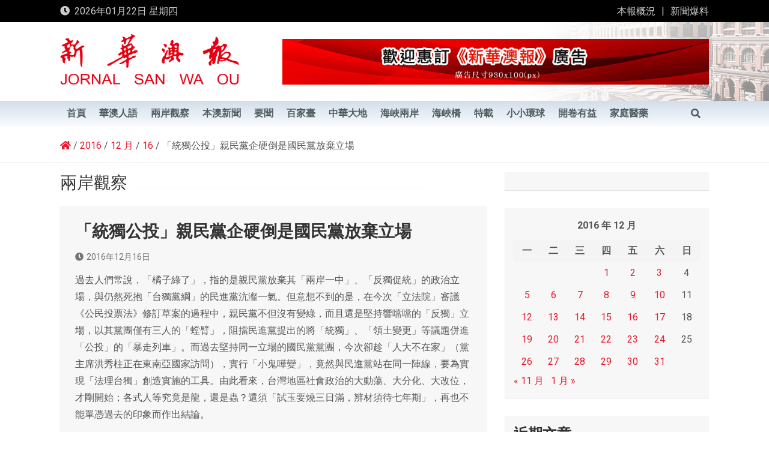

--- FILE ---
content_type: text/html; charset=UTF-8
request_url: https://www.waou.com.mo/2016/12/16/%E3%80%8C%E7%B5%B1%E7%8D%A8%E5%85%AC%E6%8A%95%E3%80%8D%E8%A6%AA%E6%B0%91%E9%BB%A8%E4%BC%81%E7%A1%AC%E5%80%92%E6%98%AF%E5%9C%8B%E6%B0%91%E9%BB%A8%E6%94%BE%E6%A3%84%E7%AB%8B%E5%A0%B4/
body_size: 19433
content:
<!doctype html>
<html lang="zh-TW">
<head>
	<meta charset="UTF-8">
	<meta name="viewport" content="width=device-width, initial-scale=1, shrink-to-fit=no">
	<link rel="profile" href="https://gmpg.org/xfn/11">

	<title>「統獨公投」親民黨企硬倒是國民黨放棄立場 &#8211; 新華澳報</title>
<meta name='robots' content='max-image-preview:large' />
<link rel='dns-prefetch' href='//fonts.googleapis.com' />
<link rel='dns-prefetch' href='//s.w.org' />
<link rel="alternate" type="application/rss+xml" title="訂閱《新華澳報》&raquo; 資訊提供" href="https://www.waou.com.mo/feed/" />
<link rel="alternate" type="application/rss+xml" title="訂閱《新華澳報》&raquo; 留言的資訊提供" href="https://www.waou.com.mo/comments/feed/" />
<script>
window._wpemojiSettings = {"baseUrl":"https:\/\/s.w.org\/images\/core\/emoji\/14.0.0\/72x72\/","ext":".png","svgUrl":"https:\/\/s.w.org\/images\/core\/emoji\/14.0.0\/svg\/","svgExt":".svg","source":{"concatemoji":"https:\/\/www.waou.com.mo\/wp-includes\/js\/wp-emoji-release.min.js"}};
/*! This file is auto-generated */
!function(e,a,t){var n,r,o,i=a.createElement("canvas"),p=i.getContext&&i.getContext("2d");function s(e,t){var a=String.fromCharCode,e=(p.clearRect(0,0,i.width,i.height),p.fillText(a.apply(this,e),0,0),i.toDataURL());return p.clearRect(0,0,i.width,i.height),p.fillText(a.apply(this,t),0,0),e===i.toDataURL()}function c(e){var t=a.createElement("script");t.src=e,t.defer=t.type="text/javascript",a.getElementsByTagName("head")[0].appendChild(t)}for(o=Array("flag","emoji"),t.supports={everything:!0,everythingExceptFlag:!0},r=0;r<o.length;r++)t.supports[o[r]]=function(e){if(!p||!p.fillText)return!1;switch(p.textBaseline="top",p.font="600 32px Arial",e){case"flag":return s([127987,65039,8205,9895,65039],[127987,65039,8203,9895,65039])?!1:!s([55356,56826,55356,56819],[55356,56826,8203,55356,56819])&&!s([55356,57332,56128,56423,56128,56418,56128,56421,56128,56430,56128,56423,56128,56447],[55356,57332,8203,56128,56423,8203,56128,56418,8203,56128,56421,8203,56128,56430,8203,56128,56423,8203,56128,56447]);case"emoji":return!s([129777,127995,8205,129778,127999],[129777,127995,8203,129778,127999])}return!1}(o[r]),t.supports.everything=t.supports.everything&&t.supports[o[r]],"flag"!==o[r]&&(t.supports.everythingExceptFlag=t.supports.everythingExceptFlag&&t.supports[o[r]]);t.supports.everythingExceptFlag=t.supports.everythingExceptFlag&&!t.supports.flag,t.DOMReady=!1,t.readyCallback=function(){t.DOMReady=!0},t.supports.everything||(n=function(){t.readyCallback()},a.addEventListener?(a.addEventListener("DOMContentLoaded",n,!1),e.addEventListener("load",n,!1)):(e.attachEvent("onload",n),a.attachEvent("onreadystatechange",function(){"complete"===a.readyState&&t.readyCallback()})),(e=t.source||{}).concatemoji?c(e.concatemoji):e.wpemoji&&e.twemoji&&(c(e.twemoji),c(e.wpemoji)))}(window,document,window._wpemojiSettings);
</script>
<style>
img.wp-smiley,
img.emoji {
	display: inline !important;
	border: none !important;
	box-shadow: none !important;
	height: 1em !important;
	width: 1em !important;
	margin: 0 0.07em !important;
	vertical-align: -0.1em !important;
	background: none !important;
	padding: 0 !important;
}
</style>
	<link rel='stylesheet' id='wp-block-library-css'  href='https://www.waou.com.mo/wp-includes/css/dist/block-library/style.min.css' media='all' />
<style id='global-styles-inline-css'>
body{--wp--preset--color--black: #000000;--wp--preset--color--cyan-bluish-gray: #abb8c3;--wp--preset--color--white: #ffffff;--wp--preset--color--pale-pink: #f78da7;--wp--preset--color--vivid-red: #cf2e2e;--wp--preset--color--luminous-vivid-orange: #ff6900;--wp--preset--color--luminous-vivid-amber: #fcb900;--wp--preset--color--light-green-cyan: #7bdcb5;--wp--preset--color--vivid-green-cyan: #00d084;--wp--preset--color--pale-cyan-blue: #8ed1fc;--wp--preset--color--vivid-cyan-blue: #0693e3;--wp--preset--color--vivid-purple: #9b51e0;--wp--preset--gradient--vivid-cyan-blue-to-vivid-purple: linear-gradient(135deg,rgba(6,147,227,1) 0%,rgb(155,81,224) 100%);--wp--preset--gradient--light-green-cyan-to-vivid-green-cyan: linear-gradient(135deg,rgb(122,220,180) 0%,rgb(0,208,130) 100%);--wp--preset--gradient--luminous-vivid-amber-to-luminous-vivid-orange: linear-gradient(135deg,rgba(252,185,0,1) 0%,rgba(255,105,0,1) 100%);--wp--preset--gradient--luminous-vivid-orange-to-vivid-red: linear-gradient(135deg,rgba(255,105,0,1) 0%,rgb(207,46,46) 100%);--wp--preset--gradient--very-light-gray-to-cyan-bluish-gray: linear-gradient(135deg,rgb(238,238,238) 0%,rgb(169,184,195) 100%);--wp--preset--gradient--cool-to-warm-spectrum: linear-gradient(135deg,rgb(74,234,220) 0%,rgb(151,120,209) 20%,rgb(207,42,186) 40%,rgb(238,44,130) 60%,rgb(251,105,98) 80%,rgb(254,248,76) 100%);--wp--preset--gradient--blush-light-purple: linear-gradient(135deg,rgb(255,206,236) 0%,rgb(152,150,240) 100%);--wp--preset--gradient--blush-bordeaux: linear-gradient(135deg,rgb(254,205,165) 0%,rgb(254,45,45) 50%,rgb(107,0,62) 100%);--wp--preset--gradient--luminous-dusk: linear-gradient(135deg,rgb(255,203,112) 0%,rgb(199,81,192) 50%,rgb(65,88,208) 100%);--wp--preset--gradient--pale-ocean: linear-gradient(135deg,rgb(255,245,203) 0%,rgb(182,227,212) 50%,rgb(51,167,181) 100%);--wp--preset--gradient--electric-grass: linear-gradient(135deg,rgb(202,248,128) 0%,rgb(113,206,126) 100%);--wp--preset--gradient--midnight: linear-gradient(135deg,rgb(2,3,129) 0%,rgb(40,116,252) 100%);--wp--preset--duotone--dark-grayscale: url('#wp-duotone-dark-grayscale');--wp--preset--duotone--grayscale: url('#wp-duotone-grayscale');--wp--preset--duotone--purple-yellow: url('#wp-duotone-purple-yellow');--wp--preset--duotone--blue-red: url('#wp-duotone-blue-red');--wp--preset--duotone--midnight: url('#wp-duotone-midnight');--wp--preset--duotone--magenta-yellow: url('#wp-duotone-magenta-yellow');--wp--preset--duotone--purple-green: url('#wp-duotone-purple-green');--wp--preset--duotone--blue-orange: url('#wp-duotone-blue-orange');--wp--preset--font-size--small: 13px;--wp--preset--font-size--medium: 20px;--wp--preset--font-size--large: 36px;--wp--preset--font-size--x-large: 42px;}.has-black-color{color: var(--wp--preset--color--black) !important;}.has-cyan-bluish-gray-color{color: var(--wp--preset--color--cyan-bluish-gray) !important;}.has-white-color{color: var(--wp--preset--color--white) !important;}.has-pale-pink-color{color: var(--wp--preset--color--pale-pink) !important;}.has-vivid-red-color{color: var(--wp--preset--color--vivid-red) !important;}.has-luminous-vivid-orange-color{color: var(--wp--preset--color--luminous-vivid-orange) !important;}.has-luminous-vivid-amber-color{color: var(--wp--preset--color--luminous-vivid-amber) !important;}.has-light-green-cyan-color{color: var(--wp--preset--color--light-green-cyan) !important;}.has-vivid-green-cyan-color{color: var(--wp--preset--color--vivid-green-cyan) !important;}.has-pale-cyan-blue-color{color: var(--wp--preset--color--pale-cyan-blue) !important;}.has-vivid-cyan-blue-color{color: var(--wp--preset--color--vivid-cyan-blue) !important;}.has-vivid-purple-color{color: var(--wp--preset--color--vivid-purple) !important;}.has-black-background-color{background-color: var(--wp--preset--color--black) !important;}.has-cyan-bluish-gray-background-color{background-color: var(--wp--preset--color--cyan-bluish-gray) !important;}.has-white-background-color{background-color: var(--wp--preset--color--white) !important;}.has-pale-pink-background-color{background-color: var(--wp--preset--color--pale-pink) !important;}.has-vivid-red-background-color{background-color: var(--wp--preset--color--vivid-red) !important;}.has-luminous-vivid-orange-background-color{background-color: var(--wp--preset--color--luminous-vivid-orange) !important;}.has-luminous-vivid-amber-background-color{background-color: var(--wp--preset--color--luminous-vivid-amber) !important;}.has-light-green-cyan-background-color{background-color: var(--wp--preset--color--light-green-cyan) !important;}.has-vivid-green-cyan-background-color{background-color: var(--wp--preset--color--vivid-green-cyan) !important;}.has-pale-cyan-blue-background-color{background-color: var(--wp--preset--color--pale-cyan-blue) !important;}.has-vivid-cyan-blue-background-color{background-color: var(--wp--preset--color--vivid-cyan-blue) !important;}.has-vivid-purple-background-color{background-color: var(--wp--preset--color--vivid-purple) !important;}.has-black-border-color{border-color: var(--wp--preset--color--black) !important;}.has-cyan-bluish-gray-border-color{border-color: var(--wp--preset--color--cyan-bluish-gray) !important;}.has-white-border-color{border-color: var(--wp--preset--color--white) !important;}.has-pale-pink-border-color{border-color: var(--wp--preset--color--pale-pink) !important;}.has-vivid-red-border-color{border-color: var(--wp--preset--color--vivid-red) !important;}.has-luminous-vivid-orange-border-color{border-color: var(--wp--preset--color--luminous-vivid-orange) !important;}.has-luminous-vivid-amber-border-color{border-color: var(--wp--preset--color--luminous-vivid-amber) !important;}.has-light-green-cyan-border-color{border-color: var(--wp--preset--color--light-green-cyan) !important;}.has-vivid-green-cyan-border-color{border-color: var(--wp--preset--color--vivid-green-cyan) !important;}.has-pale-cyan-blue-border-color{border-color: var(--wp--preset--color--pale-cyan-blue) !important;}.has-vivid-cyan-blue-border-color{border-color: var(--wp--preset--color--vivid-cyan-blue) !important;}.has-vivid-purple-border-color{border-color: var(--wp--preset--color--vivid-purple) !important;}.has-vivid-cyan-blue-to-vivid-purple-gradient-background{background: var(--wp--preset--gradient--vivid-cyan-blue-to-vivid-purple) !important;}.has-light-green-cyan-to-vivid-green-cyan-gradient-background{background: var(--wp--preset--gradient--light-green-cyan-to-vivid-green-cyan) !important;}.has-luminous-vivid-amber-to-luminous-vivid-orange-gradient-background{background: var(--wp--preset--gradient--luminous-vivid-amber-to-luminous-vivid-orange) !important;}.has-luminous-vivid-orange-to-vivid-red-gradient-background{background: var(--wp--preset--gradient--luminous-vivid-orange-to-vivid-red) !important;}.has-very-light-gray-to-cyan-bluish-gray-gradient-background{background: var(--wp--preset--gradient--very-light-gray-to-cyan-bluish-gray) !important;}.has-cool-to-warm-spectrum-gradient-background{background: var(--wp--preset--gradient--cool-to-warm-spectrum) !important;}.has-blush-light-purple-gradient-background{background: var(--wp--preset--gradient--blush-light-purple) !important;}.has-blush-bordeaux-gradient-background{background: var(--wp--preset--gradient--blush-bordeaux) !important;}.has-luminous-dusk-gradient-background{background: var(--wp--preset--gradient--luminous-dusk) !important;}.has-pale-ocean-gradient-background{background: var(--wp--preset--gradient--pale-ocean) !important;}.has-electric-grass-gradient-background{background: var(--wp--preset--gradient--electric-grass) !important;}.has-midnight-gradient-background{background: var(--wp--preset--gradient--midnight) !important;}.has-small-font-size{font-size: var(--wp--preset--font-size--small) !important;}.has-medium-font-size{font-size: var(--wp--preset--font-size--medium) !important;}.has-large-font-size{font-size: var(--wp--preset--font-size--large) !important;}.has-x-large-font-size{font-size: var(--wp--preset--font-size--x-large) !important;}
</style>
<link rel='stylesheet' id='page_navi_slider_style-css'  href='https://www.waou.com.mo/wp-content/plugins/page-navi-slider/style/page-navi-slider.css' media='all' />
<link rel='stylesheet' id='bootstrap-style-css'  href='https://www.waou.com.mo/wp-content/themes/magazinenp/assets/vendor/bootstrap/css/bootstrap.min.css?ver=4.0.0' media='all' />
<link rel='stylesheet' id='font-awesome-style-css'  href='https://www.waou.com.mo/wp-content/themes/magazinenp/assets/vendor/font-awesome/css/font-awesome.css' media='all' />
<link rel='stylesheet' id='magazinenp-google-fonts-css'  href='//fonts.googleapis.com/css?family=Roboto%3A100%2C300%2C300i%2C400%2C400i%2C500%2C500i%2C700%2C700i' media='all' />
<link rel='stylesheet' id='owl-carousel-css'  href='https://www.waou.com.mo/wp-content/themes/magazinenp/assets/vendor/owl-carousel/owl.carousel.min.css?ver=2.3.4' media='all' />
<link rel='stylesheet' id='magazinenp-main-style-css'  href='https://www.waou.com.mo/wp-content/themes/magazinenp/assets/css/magazinenp.css?ver=1.1.5' media='all' />
<link rel='stylesheet' id='magazinenp-style-css'  href='https://www.waou.com.mo/wp-content/themes/magazinenp/style.css' media='all' />
<script src='https://www.waou.com.mo/wp-includes/js/jquery/jquery.min.js?ver=3.6.0' id='jquery-core-js'></script>
<script src='https://www.waou.com.mo/wp-includes/js/jquery/jquery-migrate.min.js?ver=3.3.2' id='jquery-migrate-js'></script>
<script src='https://www.waou.com.mo/wp-includes/js/jquery/ui/core.min.js?ver=1.13.1' id='jquery-ui-core-js'></script>
<script src='https://www.waou.com.mo/wp-includes/js/jquery/ui/mouse.min.js?ver=1.13.1' id='jquery-ui-mouse-js'></script>
<script src='https://www.waou.com.mo/wp-includes/js/jquery/ui/slider.min.js?ver=1.13.1' id='jquery-ui-slider-js'></script>
<script src='https://www.waou.com.mo/wp-content/plugins/page-navi-slider/js/page-navi-slider.min.js?ver=1' id='page-navi-slider-script-js'></script>
<script src='https://www.waou.com.mo/wp-content/plugins/page-navi-slider/js/jquery.ui.touch-punch.min.js?ver=1' id='jQueryUiTouch-js'></script>
<link rel="https://api.w.org/" href="https://www.waou.com.mo/wp-json/" /><link rel="alternate" type="application/json" href="https://www.waou.com.mo/wp-json/wp/v2/posts/109015" /><link rel="EditURI" type="application/rsd+xml" title="RSD" href="https://www.waou.com.mo/xmlrpc.php?rsd" />
<link rel="wlwmanifest" type="application/wlwmanifest+xml" href="https://www.waou.com.mo/wp-includes/wlwmanifest.xml" /> 
<link rel="canonical" href="https://www.waou.com.mo/2016/12/16/%e3%80%8c%e7%b5%b1%e7%8d%a8%e5%85%ac%e6%8a%95%e3%80%8d%e8%a6%aa%e6%b0%91%e9%bb%a8%e4%bc%81%e7%a1%ac%e5%80%92%e6%98%af%e5%9c%8b%e6%b0%91%e9%bb%a8%e6%94%be%e6%a3%84%e7%ab%8b%e5%a0%b4/" />
<link rel='shortlink' href='https://www.waou.com.mo/?p=109015' />
<link rel="alternate" type="application/json+oembed" href="https://www.waou.com.mo/wp-json/oembed/1.0/embed?url=https%3A%2F%2Fwww.waou.com.mo%2F2016%2F12%2F16%2F%25e3%2580%258c%25e7%25b5%25b1%25e7%258d%25a8%25e5%2585%25ac%25e6%258a%2595%25e3%2580%258d%25e8%25a6%25aa%25e6%25b0%2591%25e9%25bb%25a8%25e4%25bc%2581%25e7%25a1%25ac%25e5%2580%2592%25e6%2598%25af%25e5%259c%258b%25e6%25b0%2591%25e9%25bb%25a8%25e6%2594%25be%25e6%25a3%2584%25e7%25ab%258b%25e5%25a0%25b4%2F" />
<link rel="alternate" type="text/xml+oembed" href="https://www.waou.com.mo/wp-json/oembed/1.0/embed?url=https%3A%2F%2Fwww.waou.com.mo%2F2016%2F12%2F16%2F%25e3%2580%258c%25e7%25b5%25b1%25e7%258d%25a8%25e5%2585%25ac%25e6%258a%2595%25e3%2580%258d%25e8%25a6%25aa%25e6%25b0%2591%25e9%25bb%25a8%25e4%25bc%2581%25e7%25a1%25ac%25e5%2580%2592%25e6%2598%25af%25e5%259c%258b%25e6%25b0%2591%25e9%25bb%25a8%25e6%2594%25be%25e6%25a3%2584%25e7%25ab%258b%25e5%25a0%25b4%2F&#038;format=xml" />

        <style class="magazinenp-dynamic-css">

            
        </style>

        		<style>
						.site-title,
			.site-description {
				position: absolute;
				clip: rect(1px, 1px, 1px, 1px);
			}

					</style>
		<link rel="icon" href="https://www.waou.com.mo/wp-content/uploads/2021/01/cropped-icon-32x32.png" sizes="32x32" />
<link rel="icon" href="https://www.waou.com.mo/wp-content/uploads/2021/01/cropped-icon-192x192.png" sizes="192x192" />
<link rel="apple-touch-icon" href="https://www.waou.com.mo/wp-content/uploads/2021/01/cropped-icon-180x180.png" />
<meta name="msapplication-TileImage" content="https://www.waou.com.mo/wp-content/uploads/2021/01/cropped-icon-270x270.png" />
		<style id="wp-custom-css">
			



#newsletter h2 {
  margin-top: 10px;
	color:#404852!important;
	font-size:24px;
	font-weight: 700;
}

#newsletter .form-control {
    border: none;
    height: 50px;
    margin: 20px 0;
    font-size: 18px;
    padding-left: 20px;
}
#newsletter input {
    display: inline-block;
}
.primary-footer .col-md-4 {
    width: 100%; 
}
.newsletter {
    position: relative;
    top: -70px;
    right: -1px;
    border: none;
    background: #222;
    color: #fff;
    height: 50px;
}
.data-bg-featured, .data-bg-categorised, .data-widget-featured {
    height: 150px;
}
.love-link {font-size:13px;}
		</style>
		</head>

<body class="post-template-default single single-post postid-109015 single-format-standard wp-custom-logo theme-body group-blog title-style4 magazinenp-image-hover-effect right full_width_content_layout">

<svg xmlns="http://www.w3.org/2000/svg" viewBox="0 0 0 0" width="0" height="0" focusable="false" role="none" style="visibility: hidden; position: absolute; left: -9999px; overflow: hidden;" ><defs><filter id="wp-duotone-dark-grayscale"><feColorMatrix color-interpolation-filters="sRGB" type="matrix" values=" .299 .587 .114 0 0 .299 .587 .114 0 0 .299 .587 .114 0 0 .299 .587 .114 0 0 " /><feComponentTransfer color-interpolation-filters="sRGB" ><feFuncR type="table" tableValues="0 0.49803921568627" /><feFuncG type="table" tableValues="0 0.49803921568627" /><feFuncB type="table" tableValues="0 0.49803921568627" /><feFuncA type="table" tableValues="1 1" /></feComponentTransfer><feComposite in2="SourceGraphic" operator="in" /></filter></defs></svg><svg xmlns="http://www.w3.org/2000/svg" viewBox="0 0 0 0" width="0" height="0" focusable="false" role="none" style="visibility: hidden; position: absolute; left: -9999px; overflow: hidden;" ><defs><filter id="wp-duotone-grayscale"><feColorMatrix color-interpolation-filters="sRGB" type="matrix" values=" .299 .587 .114 0 0 .299 .587 .114 0 0 .299 .587 .114 0 0 .299 .587 .114 0 0 " /><feComponentTransfer color-interpolation-filters="sRGB" ><feFuncR type="table" tableValues="0 1" /><feFuncG type="table" tableValues="0 1" /><feFuncB type="table" tableValues="0 1" /><feFuncA type="table" tableValues="1 1" /></feComponentTransfer><feComposite in2="SourceGraphic" operator="in" /></filter></defs></svg><svg xmlns="http://www.w3.org/2000/svg" viewBox="0 0 0 0" width="0" height="0" focusable="false" role="none" style="visibility: hidden; position: absolute; left: -9999px; overflow: hidden;" ><defs><filter id="wp-duotone-purple-yellow"><feColorMatrix color-interpolation-filters="sRGB" type="matrix" values=" .299 .587 .114 0 0 .299 .587 .114 0 0 .299 .587 .114 0 0 .299 .587 .114 0 0 " /><feComponentTransfer color-interpolation-filters="sRGB" ><feFuncR type="table" tableValues="0.54901960784314 0.98823529411765" /><feFuncG type="table" tableValues="0 1" /><feFuncB type="table" tableValues="0.71764705882353 0.25490196078431" /><feFuncA type="table" tableValues="1 1" /></feComponentTransfer><feComposite in2="SourceGraphic" operator="in" /></filter></defs></svg><svg xmlns="http://www.w3.org/2000/svg" viewBox="0 0 0 0" width="0" height="0" focusable="false" role="none" style="visibility: hidden; position: absolute; left: -9999px; overflow: hidden;" ><defs><filter id="wp-duotone-blue-red"><feColorMatrix color-interpolation-filters="sRGB" type="matrix" values=" .299 .587 .114 0 0 .299 .587 .114 0 0 .299 .587 .114 0 0 .299 .587 .114 0 0 " /><feComponentTransfer color-interpolation-filters="sRGB" ><feFuncR type="table" tableValues="0 1" /><feFuncG type="table" tableValues="0 0.27843137254902" /><feFuncB type="table" tableValues="0.5921568627451 0.27843137254902" /><feFuncA type="table" tableValues="1 1" /></feComponentTransfer><feComposite in2="SourceGraphic" operator="in" /></filter></defs></svg><svg xmlns="http://www.w3.org/2000/svg" viewBox="0 0 0 0" width="0" height="0" focusable="false" role="none" style="visibility: hidden; position: absolute; left: -9999px; overflow: hidden;" ><defs><filter id="wp-duotone-midnight"><feColorMatrix color-interpolation-filters="sRGB" type="matrix" values=" .299 .587 .114 0 0 .299 .587 .114 0 0 .299 .587 .114 0 0 .299 .587 .114 0 0 " /><feComponentTransfer color-interpolation-filters="sRGB" ><feFuncR type="table" tableValues="0 0" /><feFuncG type="table" tableValues="0 0.64705882352941" /><feFuncB type="table" tableValues="0 1" /><feFuncA type="table" tableValues="1 1" /></feComponentTransfer><feComposite in2="SourceGraphic" operator="in" /></filter></defs></svg><svg xmlns="http://www.w3.org/2000/svg" viewBox="0 0 0 0" width="0" height="0" focusable="false" role="none" style="visibility: hidden; position: absolute; left: -9999px; overflow: hidden;" ><defs><filter id="wp-duotone-magenta-yellow"><feColorMatrix color-interpolation-filters="sRGB" type="matrix" values=" .299 .587 .114 0 0 .299 .587 .114 0 0 .299 .587 .114 0 0 .299 .587 .114 0 0 " /><feComponentTransfer color-interpolation-filters="sRGB" ><feFuncR type="table" tableValues="0.78039215686275 1" /><feFuncG type="table" tableValues="0 0.94901960784314" /><feFuncB type="table" tableValues="0.35294117647059 0.47058823529412" /><feFuncA type="table" tableValues="1 1" /></feComponentTransfer><feComposite in2="SourceGraphic" operator="in" /></filter></defs></svg><svg xmlns="http://www.w3.org/2000/svg" viewBox="0 0 0 0" width="0" height="0" focusable="false" role="none" style="visibility: hidden; position: absolute; left: -9999px; overflow: hidden;" ><defs><filter id="wp-duotone-purple-green"><feColorMatrix color-interpolation-filters="sRGB" type="matrix" values=" .299 .587 .114 0 0 .299 .587 .114 0 0 .299 .587 .114 0 0 .299 .587 .114 0 0 " /><feComponentTransfer color-interpolation-filters="sRGB" ><feFuncR type="table" tableValues="0.65098039215686 0.40392156862745" /><feFuncG type="table" tableValues="0 1" /><feFuncB type="table" tableValues="0.44705882352941 0.4" /><feFuncA type="table" tableValues="1 1" /></feComponentTransfer><feComposite in2="SourceGraphic" operator="in" /></filter></defs></svg><svg xmlns="http://www.w3.org/2000/svg" viewBox="0 0 0 0" width="0" height="0" focusable="false" role="none" style="visibility: hidden; position: absolute; left: -9999px; overflow: hidden;" ><defs><filter id="wp-duotone-blue-orange"><feColorMatrix color-interpolation-filters="sRGB" type="matrix" values=" .299 .587 .114 0 0 .299 .587 .114 0 0 .299 .587 .114 0 0 .299 .587 .114 0 0 " /><feComponentTransfer color-interpolation-filters="sRGB" ><feFuncR type="table" tableValues="0.098039215686275 1" /><feFuncG type="table" tableValues="0 0.66274509803922" /><feFuncB type="table" tableValues="0.84705882352941 0.41960784313725" /><feFuncA type="table" tableValues="1 1" /></feComponentTransfer><feComposite in2="SourceGraphic" operator="in" /></filter></defs></svg>
<div id="page" class="site">
	<a class="skip-link screen-reader-text" href="#content">Skip to content</a>
	<header id="masthead" class="site-header">
		<div class="mnp-top-header mnp-top-header-nav-on">
    <div class="container">
        <div class="row gutter-10">
                            <div class="col col-sm mnp-date-section">
                    <div class="date">
                        <ul>
                            <li>
                                <i class="mnp-icon fa fa-clock"></i>&nbsp;&nbsp;2026年01月22日 星期四                            </li>
                        </ul>
                    </div>
                </div>
            
                            <div class="col-md-auto mnp-top-header-nav order-md-2">
                    <button class="mnp-top-header-nav-menu-toggle">Responsive Menu</button>
                    <ul class="clearfix"><li id="menu-item-98" class="menu-item menu-item-type-post_type menu-item-object-page menu-item-98"><a href="https://www.waou.com.mo/%e6%9c%ac%e5%a0%b1%e6%a6%82%e6%b3%81/">本報概況</a></li>
<li id="menu-item-301" class="menu-item menu-item-type-post_type menu-item-object-page menu-item-301"><a href="https://www.waou.com.mo/%e6%96%b0%e8%81%9e%e7%88%86%e6%96%99/">新聞爆料</a></li>
</ul>                </div>
                    </div>
    </div>
</div><div class="mnp-mid-header" >
    <div class="container">
        <div class="row align-items-center">
            <div class="col-lg-4 mnp-branding-wrap">
                <div class="site-branding navbar-brand">
                    <a href="https://www.waou.com.mo/" class="custom-logo-link" rel="home"><img width="781" height="239" src="https://www.waou.com.mo/wp-content/uploads/2021/01/header.png" class="custom-logo" alt="新華澳報" srcset="https://www.waou.com.mo/wp-content/uploads/2021/01/header.png 781w, https://www.waou.com.mo/wp-content/uploads/2021/01/header-300x92.png 300w, https://www.waou.com.mo/wp-content/uploads/2021/01/header-768x235.png 768w, https://www.waou.com.mo/wp-content/uploads/2021/01/header-465x142.png 465w, https://www.waou.com.mo/wp-content/uploads/2021/01/header-695x213.png 695w" sizes="(max-width: 781px) 100vw, 781px" /></a>                        <h2 class="site-title"><a href="https://www.waou.com.mo/"
                                                  rel="home">新華澳報</a></h2>
                                    </div>
            </div>
                            <div class="col-lg-8 navbar-ad-section">
                                            <img class="img-fluid"
                             src="https://www.waou.com.mo/wp-content/uploads/2021/01/cropped-banner-1-2.jpg"
                             alt="Banner Add">
                                        </div>
                    </div>
    </div>
</div>
<nav class="mnp-bottom-header navbar navbar-expand-lg d-block mnp-sticky">
	<div class="navigation-bar">
		<div class="navigation-bar-top">
			<div class="container">
				
				<button class="navbar-toggler menu-toggle collapsed" type="button" data-toggle="collapse"
						data-target="#navbarCollapse" aria-controls="navbarCollapse" aria-expanded="false"
						aria-label="Toggle navigation"></button>
									<button class="search-toggle"></button>
							</div>

			<div class="search-bar">
				<div class="container">
					<div id="magazinenp-search-block" class="search-block off">
						<form action="https://www.waou.com.mo/" method="get" class="search-form">
	<label class="assistive-text"> Search </label>
	<div class="input-group">
		<input type="search" value="" placeholder="Search" class="form-control s" name="s">
		<div class="input-group-prepend">
			<button class="btn btn-theme">Search</button>
		</div>
	</div>
</form>
					</div>
				</div>
			</div>
		</div>
		<div class="navbar-main">
			<div class="container">
								<div class="collapse navbar-collapse" id="navbarCollapse">
					<div id="site-navigation"
						 class="main-navigation nav-uppercase"
						 role="navigation">
						<ul class="nav-menu navbar-nav d-lg-block"><li id="menu-item-88" class="menu-item menu-item-type-custom menu-item-object-custom menu-item-home menu-item-88"><a href="https://www.waou.com.mo/">首頁</a></li>
<li id="menu-item-405" class="menu-item menu-item-type-taxonomy menu-item-object-category menu-item-405"><a href="https://www.waou.com.mo/category/hua/">華澳人語</a></li>
<li id="menu-item-37" class="menu-item menu-item-type-taxonomy menu-item-object-category current-post-ancestor current-menu-parent current-post-parent menu-item-37"><a href="https://www.waou.com.mo/category/see/">兩岸觀察</a></li>
<li id="menu-item-38" class="menu-item menu-item-type-taxonomy menu-item-object-category menu-item-38"><a href="https://www.waou.com.mo/category/news/">本澳新聞</a></li>
<li id="menu-item-44" class="menu-item menu-item-type-taxonomy menu-item-object-category menu-item-44"><a href="https://www.waou.com.mo/category/hot/">要聞</a></li>
<li id="menu-item-42" class="menu-item menu-item-type-taxonomy menu-item-object-category menu-item-42"><a href="https://www.waou.com.mo/category/table/">百家臺</a></li>
<li id="menu-item-36" class="menu-item menu-item-type-taxonomy menu-item-object-category menu-item-36"><a href="https://www.waou.com.mo/category/land/">中華大地</a></li>
<li id="menu-item-39" class="menu-item menu-item-type-taxonomy menu-item-object-category menu-item-39"><a href="https://www.waou.com.mo/category/strait/">海峽兩岸</a></li>
<li id="menu-item-40" class="menu-item menu-item-type-taxonomy menu-item-object-category menu-item-40"><a href="https://www.waou.com.mo/category/bridge/">海峽橋</a></li>
<li id="menu-item-41" class="menu-item menu-item-type-taxonomy menu-item-object-category menu-item-41"><a href="https://www.waou.com.mo/category/reprint/">特載</a></li>
<li id="menu-item-657" class="menu-item menu-item-type-taxonomy menu-item-object-category menu-item-657"><a href="https://www.waou.com.mo/category/earth/">小小環球</a></li>
<li id="menu-item-635" class="menu-item menu-item-type-taxonomy menu-item-object-category menu-item-635"><a href="https://www.waou.com.mo/category/read/">開卷有益</a></li>
<li id="menu-item-631" class="menu-item menu-item-type-taxonomy menu-item-object-category menu-item-631"><a href="https://www.waou.com.mo/category/health/">家庭醫藥</a></li>
</ul>					</div>
				</div>
									<div class="nav-search">
						<button class="search-toggle"></button>
					</div>
							</div>
		</div>
	</div>

</nav>
    <div id="breadcrumb">
        <div class="container">
            <div role="navigation" aria-label="Breadcrumbs" class="breadcrumb-trail breadcrumbs" itemprop="breadcrumb"><ul class="trail-items" itemscope itemtype="http://schema.org/BreadcrumbList"><meta name="numberOfItems" content="5" /><meta name="itemListOrder" content="Ascending" /><li itemprop="itemListElement" itemscope itemtype="http://schema.org/ListItem" class="trail-item trail-begin"><a href="https://www.waou.com.mo/" rel="Home" itemprop="item"><span itemprop="name"><span itemprop="name"><i class="mnp-icon fa fa-home"></i></span></span></a><meta itemprop="position" content="1" /></li><li itemprop="itemListElement" itemscope itemtype="http://schema.org/ListItem" class="trail-item"><a href="https://www.waou.com.mo/2016/" itemprop="item"><span itemprop="name">2016</span></a><meta itemprop="position" content="2" /></li><li itemprop="itemListElement" itemscope itemtype="http://schema.org/ListItem" class="trail-item"><a href="https://www.waou.com.mo/2016/12/" itemprop="item"><span itemprop="name">12 月</span></a><meta itemprop="position" content="3" /></li><li itemprop="itemListElement" itemscope itemtype="http://schema.org/ListItem" class="trail-item"><a href="https://www.waou.com.mo/2016/12/16/" itemprop="item"><span itemprop="name">16</span></a><meta itemprop="position" content="4" /></li><li itemprop="itemListElement" itemscope itemtype="http://schema.org/ListItem" class="trail-item trail-end"><span itemprop="name">「統獨公投」親民黨企硬倒是國民黨放棄立場</span><meta itemprop="position" content="5" /></li></ul></div>        </div>
    </div>

	</header>

		<div id="content"
		 class="site-content">
		<div class="container">
						<div class="row justify-content-center site-content-row">
		<!-- #start of primary div--><div id="primary" class="content-area col-lg-8 "> 		<main id="main" class="site-main">

						<header class="page-header">
				<h1 class="page-title">
				兩岸觀察				<div class="archive-description"><p>
								</p>
				</div>
				</h1>
			</header><!-- .page-header -->
			
<div class="post-109015 post type-post status-publish format-standard hentry category-see">

    <header class="entry-header magazinenp-parts-item">
    <h1 class="entry-title">「統獨公投」親民黨企硬倒是國民黨放棄立場</h1></header>		<div class="entry-meta magazinenp-parts-item">
			<div class="date created-date"><a href="https://www.waou.com.mo/2016/12/16/%e3%80%8c%e7%b5%b1%e7%8d%a8%e5%85%ac%e6%8a%95%e3%80%8d%e8%a6%aa%e6%b0%91%e9%bb%a8%e4%bc%81%e7%a1%ac%e5%80%92%e6%98%af%e5%9c%8b%e6%b0%91%e9%bb%a8%e6%94%be%e6%a3%84%e7%ab%8b%e5%a0%b4/" title="「統獨公投」親民黨企硬倒是國民黨放棄立場"><i class="mnp-icon fa fa-clock"></i>2016年12月16日</a> </div> <div class="by-author vcard author"><a href="https://www.waou.com.mo/author/deploy/"><i class="mnp-icon fa fa-user-circle"></i>deploy</a> </div>					</div>
	<div class="entry-content magazinenp-parts-item">
	<p>過去人們常說，「橘子綠了」，指的是親民黨放棄其「兩岸一中」、「反獨促統」的政治立場，與仍然死抱「台獨黨綱」的民進黨沆瀣一氣。但意想不到的是，在今次「立法院」審議《公民投票法》修訂草案的過程中，親民黨不但沒有變綠，而且還是堅持響噹噹的「反獨」立場，以其黨團僅有三人的「螳臂」，阻擋民進黨提出的將「統獨」、「領土變更」等議題併進「公投」的「暴走列車」。而過去堅持同一立場的國民黨黨團，今次卻趁「人大不在家」（黨主席洪秀柱正在東南亞國家訪問），實行「小鬼嘩變」，竟然與民進黨站在同一陣線，要為實現「法理台獨」創造實施的工具。由此看來，台灣地區社會政治的大動蕩、大分化、大改位，才剛開始；各式人等究竟是龍，還是蟲？還須「試玉要燒三日滿，辨材須待七年期」，再也不能單憑過去的印象而作出結論。</p>
<p>今次修訂《公民投票法》的內容不少。但梳理歸納起來，大致上可以分為兩個部份，其一是有關「門檻」的技術程序部分，其二是有關是否將涉及「統獨」及兩岸政治協議的議題也納入「公投」的政治實體部份。</p>
<p>在「門檻」部份，由於現行的《公民投票法》是當年國民黨、親民黨為了阻擋民進黨提出含有「統獨」等政治議題的「公投」，及容易通過的《公民投票法》法案，而搶先提出的，並仗著在其「立委」議席的的優勢，強渡關山通過的。國親版的《公投法》有兩個特點，一是在程序上設立了「兩個一」亦即投票率一半，同意率也一半的「高門檻」，使得「公投案」很難獲得通過，往往在投票率的第一道「門檻」就已折戟沉沙，實際上過去三次六道「公投」題，都是失敗於第一道「門檻」的投票率之上。因而這個「國親版」的《公投法》，被民進黨批評為「烏籠公投」，亦即表面看是民主，但卻是被關在烏籠裡的。因此，民進黨黨團曾經幾次發起攻勢，要修訂《公投法》，將「門檻」降低下來，但都遭到國親兩黨「立委」的狙擊，並以其席位優勢，擊退其進攻。</p>
<p>今次民進黨黨團再次提出修訂《公投法》之時，恰逢蔡政府開放日本核災食品輸台之際。國民黨緊緊抓住這有利時機，「分進合擊」地提出「反核食公投」、「罷免綠委」及「萬人包圍」等「三箭齊發」作戰計劃。為了要讓「反核食公投」能順利過關，國民黨黨團竟然一反自己過去所堅持的底線，並主動地提出降低「公投門檻」。這正合民進黨之心意，兩個政治立場對立鮮明的政黨竟然「一拍即合」，攜手推動降低「公投門檻」。當然，具體的建議條文，還是由早有準備的民進黨黨團提出。經昨日的「立法院」內政委員會審議，朝野已經達成了「公投年齡下修至十八歲」及「中選會為公民投票主管機關」，「公投」通過「門檻」也降為同意票達投票權人總額四分之一即可；「公投」連署「門檻」也由千分之五降為萬分之一、提案「門檻」由百分之五降為百分之一點五。但該修訂案在提報院會討論前，仍須經朝野協商。倘獲得通過，今後要發動「公投」，及要讓「公投案」獲得通過，就是「易過借火」了。</p>
<p>在實體內容方面，現行的《公投法》為了狙擊民進黨將「台獨公投」引進《公投法》的圖謀，是對付諸「公投」的議題設定了「禁區」的。實際上，現行《公投法》在「全國性公投」方面，只適用於法律之複決，立法原則之創制，重大政策之創制或複決，「憲法」修正案之複決等四項。而在「地方性公投」方面，則是只適用於地方自治法規之複決，地方自治法規立法原則之創制，地方自治事項重大政策之創制或複決等三項。《公投法》還明文規定，預算、租稅、投資、薪俸及人事事項不得作為「公民投票」之提案。</p>
<p>由於台灣地區的法律體系是屬於「大陸法系」亦即「成文法系」，既然《公投法》是以「正面清單」的方式來列明可以進行「公投」的項目，因而「統獨」等議題，就在客觀上成為「負面清單」，而不能進行。至於陳水扁二零零四年首次發動的「防禦性公投」，是利用了《公投法》第十七條有關「當國家遭受外力威脅，致國家主權有改變之虞，總統得經行政院院會之決議，就攸關國家安全事項，交付公民投票。」的規範，而以「解放軍正在威脅台灣的安全」為籍口而發動的，而且還無需進行選民連署，就可以直接發動，因此，當時陳水扁還洋洋得意地聲稱，是他發現了《公投法》第十七條這個「竅門」。</p>
<p>在過去，民進黨一直意圖透過修法，將「統獨」等議題塞進《公投法》去，以便於落實其「台獨黨綱」——「基於國民主權原理，建立主權獨立自主的台灣共和國及制定新憲法的主張，應交由台灣全體住民以公民投票方式選擇決定。」的規定。而國民黨黨團則進行了堅決的抵制，親民黨黨團則大多是持觀望態度。但終因國民黨的議席過半，而有效地抗禦了民進黨黨團的進攻。</p>
<p>但今次卻是發生了戲劇性的變化，國民黨不再反對民進黨要將「統獨」議題塞進《公投法》的做法，相反還「扶上馬，送一程」。反而是只有三名「立委」的親民黨黨團，卻堅決反對民進黨的做法。</p>
<p>實際上，「立法院」內政委員會昨日針對《公投法》進行初審，在關於「憲法」、「領土」、兩岸等議題上，最後決定由民進黨統整版本、提出臨時修正動議，保留反對「立委」的意見，送院會朝野協商。對此，親民党「立委」陳怡潔表示，《公投法》不該成為政治工具，把人民當籌碼，國民黨說要從善如流又說不支持「台獨」，如果這樣的修法真的通過，造成「獨派真的去進行「領土變更」，結果誰來扛？關於兩岸協議必須「公投」，未來兩岸要簽協議前要「公投」、簽完還要再「公投」，未來兩岸就不可能簽署任何協議。</p>
<p>而國民黨「立委」黃昭順卻老著厚臉說，國民黨上次選舉取得慘痛教訓，所以順應民意支持修改《公投法》，只是民進党完全執政就要完全負責。她又表示，民進黨打假球，把《公投法》跟「修憲」混在一起，又把球丟回給國民黨。</p>
<p>對此，還是陸委會慎重的多。陸委會發言人邱垂正昨日就表示，尊重「國會」處理，但有關「國家主權」及兩岸關係等政治性議題均高度複雜敏感，須通盤審酌、整體行事。</p>
<p>國民黨黨團竟然為了一個「日本污染食品」的「低標訴求」，去做「高標性」的「降低公投門檻」的蠢事，民進黨正求之不得，因為此後要發動各項不利於兩岸關係和平發展的「公投」，尤其是「台獨公投」時，以目前台灣地區的「民意」氛圍，就極有可能會獲得通過。這就違背了當年國民黨和親民黨黨團搶先主動提出「門檻」很高的「公投案」的初心，並為民進黨為實施其「台獨黨綱」發動「獨立公投」而提供方便。國民黨中央及黨團應當三思而行。</p>
</div>
</div>


	<nav class="navigation post-navigation" aria-label="文章">
		<h2 class="screen-reader-text">文章導覽</h2>
		<div class="nav-links"><div class="nav-previous"><a href="https://www.waou.com.mo/2016/12/15/%e5%8f%b0%e7%95%b6%e5%b1%80%e6%87%89%e6%81%a2%e5%be%a9%e6%8c%81%e8%91%a1%e8%ad%89%e4%bb%b6%e5%ad%b8%e7%94%9f%e6%be%b3%e9%96%80%e5%b1%85%e6%b0%91%e8%ba%ab%e4%bb%bd/" rel="prev">台當局應恢復持葡證件學生澳門居民身份</a></div><div class="nav-next"><a href="https://www.waou.com.mo/2016/12/16/%e7%a7%8b%e5%ad%a3%e4%b9%85%e5%92%b3%e4%b8%8d%e6%84%88%ef%bc%9f%e5%b0%8f%e5%bf%83%e6%85%a2%e9%98%bb%e8%82%ba/" rel="next">秋季久咳不愈？小心慢阻肺</a></div></div>
	</nav>
		</main><!-- #main -->
		</div><!-- #end of primary div-->
<aside id="secondary" class="col-lg-4 widget-area">
    <div class="no-sticky-sidebar">
        <section id="custom_html-15" class="widget_text widget widget_custom_html"><div class="textwidget custom-html-widget"><!-- Global site tag (gtag.js) - Google Analytics -->
<script async src="https://www.googletagmanager.com/gtag/js?id=G-0P45ZYXXM3"></script>
<script>
  window.dataLayer = window.dataLayer || [];
  function gtag(){dataLayer.push(arguments);}
  gtag('js', new Date());

  gtag('config', 'G-0P45ZYXXM3');
</script></div></section><section id="calendar-3" class="widget widget_calendar"><div id="calendar_wrap" class="calendar_wrap"><table id="wp-calendar" class="wp-calendar-table">
	<caption>2016 年 12 月</caption>
	<thead>
	<tr>
		<th scope="col" title="星期一">一</th>
		<th scope="col" title="星期二">二</th>
		<th scope="col" title="星期三">三</th>
		<th scope="col" title="星期四">四</th>
		<th scope="col" title="星期五">五</th>
		<th scope="col" title="星期六">六</th>
		<th scope="col" title="星期日">日</th>
	</tr>
	</thead>
	<tbody>
	<tr>
		<td colspan="3" class="pad">&nbsp;</td><td><a href="https://www.waou.com.mo/2016/12/01/" aria-label="文章發佈於 2016 年 12 月 1 日">1</a></td><td><a href="https://www.waou.com.mo/2016/12/02/" aria-label="文章發佈於 2016 年 12 月 2 日">2</a></td><td><a href="https://www.waou.com.mo/2016/12/03/" aria-label="文章發佈於 2016 年 12 月 3 日">3</a></td><td>4</td>
	</tr>
	<tr>
		<td><a href="https://www.waou.com.mo/2016/12/05/" aria-label="文章發佈於 2016 年 12 月 5 日">5</a></td><td><a href="https://www.waou.com.mo/2016/12/06/" aria-label="文章發佈於 2016 年 12 月 6 日">6</a></td><td><a href="https://www.waou.com.mo/2016/12/07/" aria-label="文章發佈於 2016 年 12 月 7 日">7</a></td><td><a href="https://www.waou.com.mo/2016/12/08/" aria-label="文章發佈於 2016 年 12 月 8 日">8</a></td><td><a href="https://www.waou.com.mo/2016/12/09/" aria-label="文章發佈於 2016 年 12 月 9 日">9</a></td><td><a href="https://www.waou.com.mo/2016/12/10/" aria-label="文章發佈於 2016 年 12 月 10 日">10</a></td><td>11</td>
	</tr>
	<tr>
		<td><a href="https://www.waou.com.mo/2016/12/12/" aria-label="文章發佈於 2016 年 12 月 12 日">12</a></td><td><a href="https://www.waou.com.mo/2016/12/13/" aria-label="文章發佈於 2016 年 12 月 13 日">13</a></td><td><a href="https://www.waou.com.mo/2016/12/14/" aria-label="文章發佈於 2016 年 12 月 14 日">14</a></td><td><a href="https://www.waou.com.mo/2016/12/15/" aria-label="文章發佈於 2016 年 12 月 15 日">15</a></td><td><a href="https://www.waou.com.mo/2016/12/16/" aria-label="文章發佈於 2016 年 12 月 16 日">16</a></td><td><a href="https://www.waou.com.mo/2016/12/17/" aria-label="文章發佈於 2016 年 12 月 17 日">17</a></td><td>18</td>
	</tr>
	<tr>
		<td><a href="https://www.waou.com.mo/2016/12/19/" aria-label="文章發佈於 2016 年 12 月 19 日">19</a></td><td><a href="https://www.waou.com.mo/2016/12/20/" aria-label="文章發佈於 2016 年 12 月 20 日">20</a></td><td><a href="https://www.waou.com.mo/2016/12/21/" aria-label="文章發佈於 2016 年 12 月 21 日">21</a></td><td><a href="https://www.waou.com.mo/2016/12/22/" aria-label="文章發佈於 2016 年 12 月 22 日">22</a></td><td><a href="https://www.waou.com.mo/2016/12/23/" aria-label="文章發佈於 2016 年 12 月 23 日">23</a></td><td><a href="https://www.waou.com.mo/2016/12/24/" aria-label="文章發佈於 2016 年 12 月 24 日">24</a></td><td>25</td>
	</tr>
	<tr>
		<td><a href="https://www.waou.com.mo/2016/12/26/" aria-label="文章發佈於 2016 年 12 月 26 日">26</a></td><td><a href="https://www.waou.com.mo/2016/12/27/" aria-label="文章發佈於 2016 年 12 月 27 日">27</a></td><td><a href="https://www.waou.com.mo/2016/12/28/" aria-label="文章發佈於 2016 年 12 月 28 日">28</a></td><td><a href="https://www.waou.com.mo/2016/12/29/" aria-label="文章發佈於 2016 年 12 月 29 日">29</a></td><td><a href="https://www.waou.com.mo/2016/12/30/" aria-label="文章發佈於 2016 年 12 月 30 日">30</a></td><td><a href="https://www.waou.com.mo/2016/12/31/" aria-label="文章發佈於 2016 年 12 月 31 日">31</a></td>
		<td class="pad" colspan="1">&nbsp;</td>
	</tr>
	</tbody>
	</table><nav aria-label="上個月及下個月" class="wp-calendar-nav">
		<span class="wp-calendar-nav-prev"><a href="https://www.waou.com.mo/2016/11/">&laquo; 11 月</a></span>
		<span class="pad">&nbsp;</span>
		<span class="wp-calendar-nav-next"><a href="https://www.waou.com.mo/2017/01/">1 月 &raquo;</a></span>
	</nav></div></section>
		<section id="recent-posts-2" class="widget widget_recent_entries">
		<div class="widget-title-wrapper"><h3 class="widget-title">近期文章</h3></div>
		<ul>
											<li>
					<a href="https://www.waou.com.mo/2026/01/22/%e6%96%b0%e8%81%9e%e5%aa%92%e9%ab%94%e7%9a%84%e3%80%8c%e6%a9%8b%e6%a8%91%e3%80%8d%ef%bc%8c%e7%89%b9%e5%8d%80%e6%94%bf%e5%ba%9c%e7%9a%84%e3%80%8c%e5%8c%96%e5%a6%9d%e5%b8%ab%e3%80%8d/">新聞媒體的「橋樑」，特區政府的「化妝師」</a>
									</li>
											<li>
					<a href="https://www.waou.com.mo/2026/01/22/%e6%94%b6%e9%9b%86%e9%ab%98%e6%95%99%e5%85%ac%e7%94%a8%e4%ba%8b%e6%a5%ad%e6%96%87%e8%81%b7%e7%a9%ba%e7%bc%ba-%e6%88%b4%e5%bb%ba%e6%a5%ad%ef%bc%9a%e5%9b%9e%e6%87%89%e5%b1%85%e6%b0%91%e5%b0%b1%e6%a5%ad/">收集高教公用事業文職空缺 戴建業：回應居民就業需求</a>
									</li>
											<li>
					<a href="https://www.waou.com.mo/2026/01/22/%e8%83%a1%e6%bd%a4%e4%b8%89%e6%a6%9c%e5%96%ae%e9%a6%96%e5%ba%a6%e5%9c%a8%e6%be%b3%e6%8f%ad%e6%9b%89/">胡潤三榜單首度在澳揭曉</a>
									</li>
											<li>
					<a href="https://www.waou.com.mo/2026/01/22/%e6%be%b3%e9%96%80%e5%82%b5%e5%88%b8%e5%b8%82%e5%a0%b4%e8%a8%97%e7%ae%a1%e8%a6%8f%e6%a8%a1%e5%a2%9e%e9%95%b7%e8%87%b3%e5%8d%83%e4%b8%80%e5%84%84/">澳門債券市場託管規模增長至千一億</a>
									</li>
											<li>
					<a href="https://www.waou.com.mo/2026/01/22/%e8%8f%af%e5%a3%ab%e5%8f%a4%e7%ad%89%e5%85%ad%e5%81%9c%e8%bb%8a%e5%a0%b4%e7%b6%93%e7%87%9f%e6%89%b9%e7%b5%a6%e6%98%a8%e8%b5%b7%e6%8b%9b%e6%a8%99/">華士古等六停車場經營批給昨起招標</a>
									</li>
					</ul>

		</section><section id="media_image-3" class="widget widget_media_image"><img width="300" height="300" src="https://www.waou.com.mo/wp-content/uploads/2021/01/squ-adv-300x300.png" class="image wp-image-305  attachment-medium size-medium" alt="" loading="lazy" style="max-width: 100%; height: auto;" srcset="https://www.waou.com.mo/wp-content/uploads/2021/01/squ-adv-300x300.png 300w, https://www.waou.com.mo/wp-content/uploads/2021/01/squ-adv-150x150.png 150w, https://www.waou.com.mo/wp-content/uploads/2021/01/squ-adv.png 360w" sizes="(max-width: 300px) 100vw, 300px" /></section><section id="search-2" class="widget widget_search"><form action="https://www.waou.com.mo/" method="get" class="search-form">
	<label class="assistive-text"> Search </label>
	<div class="input-group">
		<input type="search" value="" placeholder="Search" class="form-control s" name="s">
		<div class="input-group-prepend">
			<button class="btn btn-theme">Search</button>
		</div>
	</div>
</form>
</section>
		<section id="recent-posts-2" class="widget widget_recent_entries">
		<div class="widget-title-wrapper"><h3 class="widget-title">近期文章</h3></div>
		<ul>
											<li>
					<a href="https://www.waou.com.mo/2026/01/22/%e6%96%b0%e8%81%9e%e5%aa%92%e9%ab%94%e7%9a%84%e3%80%8c%e6%a9%8b%e6%a8%91%e3%80%8d%ef%bc%8c%e7%89%b9%e5%8d%80%e6%94%bf%e5%ba%9c%e7%9a%84%e3%80%8c%e5%8c%96%e5%a6%9d%e5%b8%ab%e3%80%8d/">新聞媒體的「橋樑」，特區政府的「化妝師」</a>
									</li>
											<li>
					<a href="https://www.waou.com.mo/2026/01/22/%e6%94%b6%e9%9b%86%e9%ab%98%e6%95%99%e5%85%ac%e7%94%a8%e4%ba%8b%e6%a5%ad%e6%96%87%e8%81%b7%e7%a9%ba%e7%bc%ba-%e6%88%b4%e5%bb%ba%e6%a5%ad%ef%bc%9a%e5%9b%9e%e6%87%89%e5%b1%85%e6%b0%91%e5%b0%b1%e6%a5%ad/">收集高教公用事業文職空缺 戴建業：回應居民就業需求</a>
									</li>
											<li>
					<a href="https://www.waou.com.mo/2026/01/22/%e8%83%a1%e6%bd%a4%e4%b8%89%e6%a6%9c%e5%96%ae%e9%a6%96%e5%ba%a6%e5%9c%a8%e6%be%b3%e6%8f%ad%e6%9b%89/">胡潤三榜單首度在澳揭曉</a>
									</li>
											<li>
					<a href="https://www.waou.com.mo/2026/01/22/%e6%be%b3%e9%96%80%e5%82%b5%e5%88%b8%e5%b8%82%e5%a0%b4%e8%a8%97%e7%ae%a1%e8%a6%8f%e6%a8%a1%e5%a2%9e%e9%95%b7%e8%87%b3%e5%8d%83%e4%b8%80%e5%84%84/">澳門債券市場託管規模增長至千一億</a>
									</li>
											<li>
					<a href="https://www.waou.com.mo/2026/01/22/%e8%8f%af%e5%a3%ab%e5%8f%a4%e7%ad%89%e5%85%ad%e5%81%9c%e8%bb%8a%e5%a0%b4%e7%b6%93%e7%87%9f%e6%89%b9%e7%b5%a6%e6%98%a8%e8%b5%b7%e6%8b%9b%e6%a8%99/">華士古等六停車場經營批給昨起招標</a>
									</li>
					</ul>

		</section>    </div>
</aside>
</div><!-- row -->
		</div><!-- .container -->
	</div><!-- #content .site-content-->
		<div class="mnp-related-posts">
			<div class="container">
				<section class="related-posts">
					<div class="widget-title-wrapper"><h2 class="magazinenp-title">最新發佈</h2></div>					<div class="row gutter-parent-14">
													<div class="col-sm-6 col-lg-3">
								<div class="mnp-post-boxed">

									<div class="mnp-post-image-wrap">
										<div class="featured-mnp-post-image">
											<a href="https://www.waou.com.mo/2026/01/22/%e6%96%b0%e8%81%9e%e5%aa%92%e9%ab%94%e7%9a%84%e3%80%8c%e6%a9%8b%e6%a8%91%e3%80%8d%ef%bc%8c%e7%89%b9%e5%8d%80%e6%94%bf%e5%ba%9c%e7%9a%84%e3%80%8c%e5%8c%96%e5%a6%9d%e5%b8%ab%e3%80%8d/" class="mnp-post-image"
											   style="background-image: url('https://www.waou.com.mo/wp-content/uploads/2026/01/華澳人語-2.jpg');"></a>
										</div>
										<div class="entry-meta category-meta">
											<div class="cat-links">			<a class="mnp-category-item mnp-cat-29"
			   href="https://www.waou.com.mo/category/hua/" rel="category tag">華澳人語</a>

			</div>										</div>
									</div>

									<div class="post-content">
										<h3 class="entry-title"><a href="https://www.waou.com.mo/2026/01/22/%e6%96%b0%e8%81%9e%e5%aa%92%e9%ab%94%e7%9a%84%e3%80%8c%e6%a9%8b%e6%a8%91%e3%80%8d%ef%bc%8c%e7%89%b9%e5%8d%80%e6%94%bf%e5%ba%9c%e7%9a%84%e3%80%8c%e5%8c%96%e5%a6%9d%e5%b8%ab%e3%80%8d/">新聞媒體的「橋樑」，特區政府的「化妝師」</a></h3>																					<div class="entry-meta">
												<div class="date created-date"><a href="https://www.waou.com.mo/2026/01/22/%e6%96%b0%e8%81%9e%e5%aa%92%e9%ab%94%e7%9a%84%e3%80%8c%e6%a9%8b%e6%a8%91%e3%80%8d%ef%bc%8c%e7%89%b9%e5%8d%80%e6%94%bf%e5%ba%9c%e7%9a%84%e3%80%8c%e5%8c%96%e5%a6%9d%e5%b8%ab%e3%80%8d/" title="新聞媒體的「橋樑」，特區政府的「化妝師」"><i class="mnp-icon fa fa-clock"></i>2026年1月22日</a> </div> <div class="by-author vcard author"><a href="https://www.waou.com.mo/author/wauadmin/"><i class="mnp-icon fa fa-user-circle"></i>wauadmin</a> </div>											</div>
																			</div>
								</div>
							</div>
													<div class="col-sm-6 col-lg-3">
								<div class="mnp-post-boxed">

									<div class="mnp-post-image-wrap">
										<div class="featured-mnp-post-image">
											<a href="https://www.waou.com.mo/2026/01/22/%e6%94%b6%e9%9b%86%e9%ab%98%e6%95%99%e5%85%ac%e7%94%a8%e4%ba%8b%e6%a5%ad%e6%96%87%e8%81%b7%e7%a9%ba%e7%bc%ba-%e6%88%b4%e5%bb%ba%e6%a5%ad%ef%bc%9a%e5%9b%9e%e6%87%89%e5%b1%85%e6%b0%91%e5%b0%b1%e6%a5%ad/" class="mnp-post-image"
											   style="background-image: url('https://www.waou.com.mo/wp-content/uploads/2026/01/促進就業協調工作組舉行工作會議-部署全年配對及培訓工作-scaled.jpg');"></a>
										</div>
										<div class="entry-meta category-meta">
											<div class="cat-links">			<a class="mnp-category-item mnp-cat-12"
			   href="https://www.waou.com.mo/category/news/" rel="category tag">本澳新聞</a>

			</div>										</div>
									</div>

									<div class="post-content">
										<h3 class="entry-title"><a href="https://www.waou.com.mo/2026/01/22/%e6%94%b6%e9%9b%86%e9%ab%98%e6%95%99%e5%85%ac%e7%94%a8%e4%ba%8b%e6%a5%ad%e6%96%87%e8%81%b7%e7%a9%ba%e7%bc%ba-%e6%88%b4%e5%bb%ba%e6%a5%ad%ef%bc%9a%e5%9b%9e%e6%87%89%e5%b1%85%e6%b0%91%e5%b0%b1%e6%a5%ad/">收集高教公用事業文職空缺 戴建業：回應居民就業需求</a></h3>																					<div class="entry-meta">
												<div class="date created-date"><a href="https://www.waou.com.mo/2026/01/22/%e6%94%b6%e9%9b%86%e9%ab%98%e6%95%99%e5%85%ac%e7%94%a8%e4%ba%8b%e6%a5%ad%e6%96%87%e8%81%b7%e7%a9%ba%e7%bc%ba-%e6%88%b4%e5%bb%ba%e6%a5%ad%ef%bc%9a%e5%9b%9e%e6%87%89%e5%b1%85%e6%b0%91%e5%b0%b1%e6%a5%ad/" title="收集高教公用事業文職空缺 戴建業：回應居民就業需求"><i class="mnp-icon fa fa-clock"></i>2026年1月22日</a> </div> <div class="by-author vcard author"><a href="https://www.waou.com.mo/author/wauadmin/"><i class="mnp-icon fa fa-user-circle"></i>wauadmin</a> </div>											</div>
																			</div>
								</div>
							</div>
													<div class="col-sm-6 col-lg-3">
								<div class="mnp-post-boxed">

									<div class="mnp-post-image-wrap">
										<div class="featured-mnp-post-image">
											<a href="https://www.waou.com.mo/2026/01/22/%e8%83%a1%e6%bd%a4%e4%b8%89%e6%a6%9c%e5%96%ae%e9%a6%96%e5%ba%a6%e5%9c%a8%e6%be%b3%e6%8f%ad%e6%9b%89/" class="mnp-post-image"
											   style="background-image: url('https://www.waou.com.mo/wp-content/uploads/2026/01/經濟財政司司長戴建業出席2025澳門流量文旅論壇暨《胡潤中國流量新勢力百強榜》《胡潤中國品牌新勢力百強榜》發佈頒獎典禮。.jpg');"></a>
										</div>
										<div class="entry-meta category-meta">
											<div class="cat-links">			<a class="mnp-category-item mnp-cat-12"
			   href="https://www.waou.com.mo/category/news/" rel="category tag">本澳新聞</a>

			</div>										</div>
									</div>

									<div class="post-content">
										<h3 class="entry-title"><a href="https://www.waou.com.mo/2026/01/22/%e8%83%a1%e6%bd%a4%e4%b8%89%e6%a6%9c%e5%96%ae%e9%a6%96%e5%ba%a6%e5%9c%a8%e6%be%b3%e6%8f%ad%e6%9b%89/">胡潤三榜單首度在澳揭曉</a></h3>																					<div class="entry-meta">
												<div class="date created-date"><a href="https://www.waou.com.mo/2026/01/22/%e8%83%a1%e6%bd%a4%e4%b8%89%e6%a6%9c%e5%96%ae%e9%a6%96%e5%ba%a6%e5%9c%a8%e6%be%b3%e6%8f%ad%e6%9b%89/" title="胡潤三榜單首度在澳揭曉"><i class="mnp-icon fa fa-clock"></i>2026年1月22日</a> </div> <div class="by-author vcard author"><a href="https://www.waou.com.mo/author/wauadmin/"><i class="mnp-icon fa fa-user-circle"></i>wauadmin</a> </div>											</div>
																			</div>
								</div>
							</div>
													<div class="col-sm-6 col-lg-3">
								<div class="mnp-post-boxed">

									<div class="mnp-post-image-wrap">
										<div class="featured-mnp-post-image">
											<a href="https://www.waou.com.mo/2026/01/22/%e6%be%b3%e9%96%80%e5%82%b5%e5%88%b8%e5%b8%82%e5%a0%b4%e8%a8%97%e7%ae%a1%e8%a6%8f%e6%a8%a1%e5%a2%9e%e9%95%b7%e8%87%b3%e5%8d%83%e4%b8%80%e5%84%84/" class="mnp-post-image"
											   style="background-image: url('https://www.waou.com.mo/wp-content/uploads/2026/01/MCSD四周年誌慶暨2025年度澳門債券市場獎項頒發儀式圓滿舉行-scaled.jpg');"></a>
										</div>
										<div class="entry-meta category-meta">
											<div class="cat-links">			<a class="mnp-category-item mnp-cat-12"
			   href="https://www.waou.com.mo/category/news/" rel="category tag">本澳新聞</a>

			</div>										</div>
									</div>

									<div class="post-content">
										<h3 class="entry-title"><a href="https://www.waou.com.mo/2026/01/22/%e6%be%b3%e9%96%80%e5%82%b5%e5%88%b8%e5%b8%82%e5%a0%b4%e8%a8%97%e7%ae%a1%e8%a6%8f%e6%a8%a1%e5%a2%9e%e9%95%b7%e8%87%b3%e5%8d%83%e4%b8%80%e5%84%84/">澳門債券市場託管規模增長至千一億</a></h3>																					<div class="entry-meta">
												<div class="date created-date"><a href="https://www.waou.com.mo/2026/01/22/%e6%be%b3%e9%96%80%e5%82%b5%e5%88%b8%e5%b8%82%e5%a0%b4%e8%a8%97%e7%ae%a1%e8%a6%8f%e6%a8%a1%e5%a2%9e%e9%95%b7%e8%87%b3%e5%8d%83%e4%b8%80%e5%84%84/" title="澳門債券市場託管規模增長至千一億"><i class="mnp-icon fa fa-clock"></i>2026年1月22日</a> </div> <div class="by-author vcard author"><a href="https://www.waou.com.mo/author/wauadmin/"><i class="mnp-icon fa fa-user-circle"></i>wauadmin</a> </div>											</div>
																			</div>
								</div>
							</div>
											</div>
				</section>
			</div>
		</div>
	<footer id="colophon" class="site-footer has-background" style="background-image:url('https://www.waou.com.mo/wp-content/uploads/2021/01/volcanoes-691939_1920.jpg');">

	  <div class="widget-area">
    <div class="container">
      <div class="row">
                  <div class="col-sm-12">
            <section id="custom_html-13" class="widget_text widget widget_custom_html"><div class="textwidget custom-html-widget"><script
  src="https://code.jquery.com/jquery-1.12.4.min.js"
  integrity="sha256-ZosEbRLbNQzLpnKIkEdrPv7lOy9C27hHQ+Xp8a4MxAQ="
  crossorigin="anonymous"></script>
<style>

  #wp-calendar caption {
    /*background: #f4f4f4 !important;*/
    cursor: pointer;
  }

#wp-calendar caption:hover{
    color: #e71c2d;
}
  .monthpicker {
    overflow: hidden;
    vertical-align: top;
    background: #fff;
    border-radius: 2px;
    -webkit-box-shadow: 0 3px 6px -4px rgb(0 0 0 / 12%), 0 6px 16px 0 rgb(0 0 0 / 8%), 0 9px 28px 8px rgb(0 0 0 / 5%);
    box-shadow: 0 3px 6px -4px rgb(0 0 0 / 12%), 0 6px 16px 0 rgb(0 0 0 / 8%), 0 9px 28px 8px rgb(0 0 0 / 5%);
    -webkit-transition: margin .3s;
    transition: margin .3s;
  }

  .monthpicker td button {
    position: relative;
    min-width: 70px;
    font-weight: 400;
    cursor: pointer;
    border: none;
    border-radius: 5px;
    line-height: 40px;
    margin: 4px;
    background: none;
  }

  .monthpicker td button:hover {
    background: #f4f4f4 !important;
  }

  .monthpicker select {
    font-size: 18px;
    font-weight: 400;
  }

</style>
<script type="text/javascript">
    (function($, undefined) {

      $.fn.monthpicker = function(options) {
        let path = window.location.pathname;
        let dateArr = path.match(/\d+/g);
        let curYear = 0;
        let curMonth = 0;
        if (dateArr != null && dateArr.length > 0 && dateArr[0].length == 4 && dateArr[1].length == 2) {
          curYear = dateArr[0];
          curMonth = parseInt(dateArr[1]) - 1;
        } else {
          let today = new Date();
          curYear = today.getFullYear();
          curMonth = today.getMonth();
        }

        var months = options.months || ['1 月', '2 月', '3 月', '4 月', '5 月', '6 月', '7 月', '8 月', '9 月', '10 月', '11 月', '12 月'],

          Monthpicker = function(el) {
            this._el = $(el);
            this._init();
            this._render();
            this._renderYears();
            this._renderMonths();
            this._bind();
          };

        Monthpicker.prototype = {
          destroy: function() {
            this._el.off('click');
            this._yearsSelect.off('click');
            this._container.off('click');
            $(document).off('click', $.proxy(this._hide, this));
            this._container.remove();
          },

          _init: function() {
            this._el.html(curYear + ' 年 ' + months[curMonth]);
            this._el.data('monthpicker', this);
          },

          _bind: function() {
            this._el.on('click', $.proxy(this._show, this));
            $(document).on('click', $.proxy(this._hide, this));
            this._yearsSelect.on('click', function(e) { e.stopPropagation(); });
            this._container.on('click', 'button', $.proxy(this._selectMonth, this));
          },

          _show: function(e) {
            e.preventDefault();
            e.stopPropagation();
            this._container.css('display', 'inline-block');
          },

          _hide: function() {
            this._container.css('display', 'none');
          },

          _selectMonth: function(e) {
            var monthIndex = $(e.target).data('value'),
              month = months[monthIndex],
              year = this._yearsSelect.val();
            this._el.html(year + ' 年 ' + month);
            if (options.onMonthSelect) {
              options.onMonthSelect(monthIndex, year);
            }
          },

          _render: function() {
            var linkPosition = this._el.position(),
              cssOptions = {
                display:  'none',
                position: 'absolute',
                top:      linkPosition.top + this._el.height() + (options.topOffset || 0),
                left:     linkPosition.left
              };
            this._id = (new Date).valueOf();
            this._container = $('<div class="monthpicker" id="monthpicker-' + this._id +'">')
              .css(cssOptions)
              .appendTo($('#wp-calendar'));
          },

          _renderYears: function() {
            var markup = $.map(options.years, function(year) {
              if (year == curYear) {
                return '<option selected="true">' + year + '</option>';
              } else {
                return '<option>' + year + '</option>';
              }
            });
            var yearsWrap     = $('<div class="years">').appendTo(this._container);
            this._yearsSelect = $('<select>').html(markup.join('')).appendTo(yearsWrap);
          },

          _renderMonths: function() {
            var markup = ['<table>', '<tr>'];
            $.each(months, function(i, month) {
              if (i > 0 && i % 4 === 0) {
                markup.push('</tr>');
                markup.push('<tr>');
              }
              markup.push('<td><button data-value="' + i + '">' + month +'</button></td>');
            });
            markup.push('</tr>');
            markup.push('</table>');
            this._container.append(markup.join(''));
          }
        };

        var methods = {
          destroy: function() {
            var monthpicker = this.data('monthpicker');
            if (monthpicker) monthpicker.destroy();
            return this;
          }
        }

        if ( methods[options] ) {
            return methods[ options ].apply( this, Array.prototype.slice.call( arguments, 1 ));
        } else if ( typeof options === 'object' || ! options ) {
          return this.each(function() {
            return new Monthpicker(this);
          });
        } else {
          $.error( 'Method ' +  options + ' does not exist on monthpicker' );
        }

      };

    }(jQuery));
    function sendEmail() {
      var text = jQuery('#email-text').val();
      if(!text) return false
      jQuery.ajax({
        type: "POST",
        url: "https://click2macao-hotpost.ersinfotech.com/email-api/_send",
        data: {
          from: "wauoadmin",
          to: "sanwaouad@yahoo.com.hk",
          subject: "Contact Us",
          text: text,
          by: "info"
        },
        success: function(result, status, xhr) {alert('訂閱成功')},
        error: function(xhr, status, error) {alert('郵箱填寫錯誤!!!')}
      });
      return false;
    }
    window.onload = function () {
      let postList = Array.from(document.querySelectorAll(".post-wrap > div, .mnp-post-boxed"));
      let style = "";
      for (p in postList) {
        tagA = postList[p].querySelector("figure > a.mnp-post-image, .featured-mnp-post-image > a, .mnp-post-image-wrap > a")
        if (tagA != null) {
          style = tagA.getAttribute("style");
          if (style.indexOf("url('')") > 0) {
            category = postList[p].querySelector("a.mnp-category-item").outerText
            postList[p].querySelector("figure > a.mnp-post-image, .featured-mnp-post-image > a, .mnp-post-image-wrap > a").setAttribute("style", "background-image: url('/wp-content/uploads/2021/03/" + category + ".jpg');")
          }          
        }
      }
      let startYear = 2002;
      let years = [];
      let today = new Date();
      let currentYear = today.getFullYear();
      while (startYear <= currentYear) {
        years.push(startYear);
        startYear++
      };
      // document.querySelector("#")
      $('#wp-calendar caption').monthpicker({
        years: years,
        topOffset: 6,
        onMonthSelect: function(m, y) {
          m = m + 1
          if (m < 10) {
            m = '0' + m
          }
          window.location.href = window.location.origin + "/"+ y + "/" + m + "/";
        }
      });
    }

    
  </script>
<section id="newsletter" class="section text-center">
  <div class="container">
    <div class="dinyue-form ">
     
        <div
          class="newsletter-content wow fadeInDown animated"
          data-wow-duration="1s"
          style="color: #fff; visibility: visible; animation-duration: 1s; animation-name: fadeInDown;"
        >
          <h2>歡迎惠訂《新華澳報》</h2>
        </div>
        <form
          target="stop"
          onsubmit="return sendEmail()"
          style="text-align:right;"
        >
          <div
            class="form-group wow fadeInUp animated"
            data-wow-duration="1s"
            style="visibility: visible; animation-duration: 1s; animation-name: fadeInUp;"
          >
            <input
              type="email"
              name="eamil"
              id="email-text"
              class="form-control"
              placeholder="您的電郵"
            />
            <input
              type="submit"
              value="訂閱"
              class="pull-right button newsletter"
            />
          </div>
        </form>
        <iframe  name="stop" style="display:none;"></iframe> 
      </div>
   
  </div>
</section></div></section><section id="custom_html-17" class="widget_text widget widget_custom_html"><div class="textwidget custom-html-widget"><!-- Global site tag (gtag.js) - Google Analytics -->
<script async src="https://www.googletagmanager.com/gtag/js?id=G-0P45ZYXXM3"></script>
<script>
  window.dataLayer = window.dataLayer || [];
  function gtag(){dataLayer.push(arguments);}
  gtag('js', new Date());

  gtag('config', 'G-0P45ZYXXM3');
</script></div></section>          </div>
              </div>
    </div>
  </div>
<div class="site-info bottom-footer">
	<div class="container">
		<div class="row">
			
				<div class="col-lg-auto order-lg-2 ml-auto">
					<div class="mnp-social-profiles official">
						
		<ul class="clearfix">
								<li><a target="_blank" href="http://facebook.com" class="love-link">人民網</a></li>
									<li><a target="_blank" href="http://twitter.com" class="love-link">中國小記者</a></li>
									<li><a target="_blank" href="http://linkedin.com" class="love-link">新華網</a></li>
									<li><a target="_blank" href="http://instagram.com" class="love-link">中國網</a></li>
								<li><a target="_blank" href="http://youtube.com" class="love-link">中國經濟網</a></li>
									
						</ul>
						</div>
				</div>
		
			<div class="copyright col-lg order-lg-1 text-lg-left">
				Copyright © 新華澳報 版權所有 未經同意不得復制 
				<!--丨技術支持<a style="text-decoration:underline;" href="https://www.ersinfotech.com"> eRS Information Technology Ltd.</a>-->
			</div>
		</div>
	</div>
</div>
</footer>
<div class="back-to-top">
<a class="mnp-icon fa fa-angle-up" title="Go to Top" href="#masthead">
</a>
</div></div><!-- #page --><script src='https://www.waou.com.mo/wp-content/themes/magazinenp/assets/vendor/bootstrap/js/bootstrap.min.js?ver=4.0.0' id='bootstrap-script-js'></script>
<script src='https://www.waou.com.mo/wp-content/themes/magazinenp/assets/vendor/owl-carousel/owl.carousel.min.js?ver=2.3.4' id='owl-carousel-js'></script>
<script src='https://www.waou.com.mo/wp-content/themes/magazinenp/assets/vendor/match-height/jquery.matchHeight-min.js?ver=0.7.2' id='jquery-match-height-js'></script>
<script src='https://www.waou.com.mo/wp-content/themes/magazinenp/assets/js/skip-link-focus-fix.js?ver=20151215' id='magazinenp-skip-link-focus-fix-js'></script>
<script src='https://www.waou.com.mo/wp-content/themes/magazinenp/assets/vendor/jquery.marquee/jquery.marquee.min.js' id='jquery-marquee-js'></script>
<script src='https://www.waou.com.mo/wp-content/themes/magazinenp/assets/vendor/sticky/jquery.sticky.js?ver=1.0.4' id='jquery-sticky-js'></script>
<script src='https://www.waou.com.mo/wp-content/themes/magazinenp/assets/js/magazinenp.js?ver=1.1.5' id='magazinenp-scripts-js'></script>

</body>
</html>
